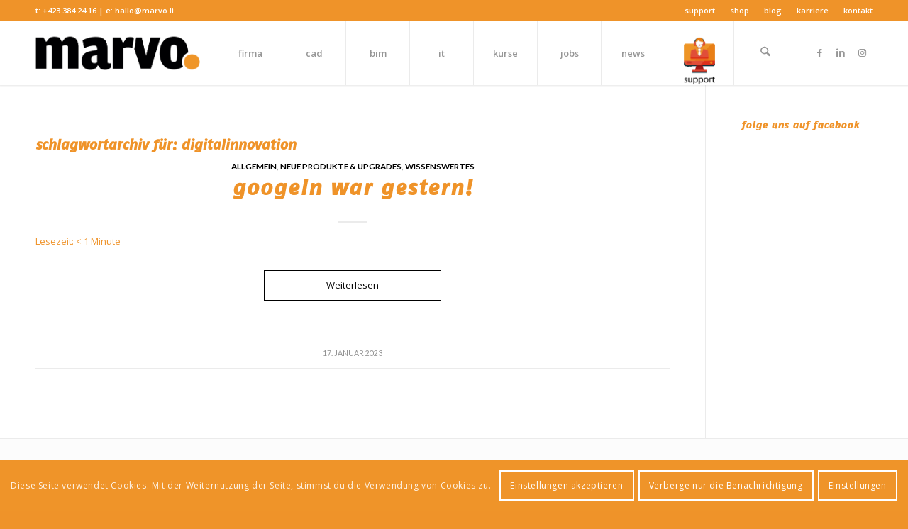

--- FILE ---
content_type: text/html; charset=utf-8
request_url: https://www.google.com/recaptcha/api2/anchor?ar=1&k=6LcO9qwUAAAAAEw0yBdXX-oACS4hfIpmXqbgPtVJ&co=aHR0cHM6Ly93d3cubWFydm8ubGk6NDQz&hl=en&v=PoyoqOPhxBO7pBk68S4YbpHZ&size=invisible&anchor-ms=20000&execute-ms=30000&cb=lewhpimgy9x4
body_size: 48292
content:
<!DOCTYPE HTML><html dir="ltr" lang="en"><head><meta http-equiv="Content-Type" content="text/html; charset=UTF-8">
<meta http-equiv="X-UA-Compatible" content="IE=edge">
<title>reCAPTCHA</title>
<style type="text/css">
/* cyrillic-ext */
@font-face {
  font-family: 'Roboto';
  font-style: normal;
  font-weight: 400;
  font-stretch: 100%;
  src: url(//fonts.gstatic.com/s/roboto/v48/KFO7CnqEu92Fr1ME7kSn66aGLdTylUAMa3GUBHMdazTgWw.woff2) format('woff2');
  unicode-range: U+0460-052F, U+1C80-1C8A, U+20B4, U+2DE0-2DFF, U+A640-A69F, U+FE2E-FE2F;
}
/* cyrillic */
@font-face {
  font-family: 'Roboto';
  font-style: normal;
  font-weight: 400;
  font-stretch: 100%;
  src: url(//fonts.gstatic.com/s/roboto/v48/KFO7CnqEu92Fr1ME7kSn66aGLdTylUAMa3iUBHMdazTgWw.woff2) format('woff2');
  unicode-range: U+0301, U+0400-045F, U+0490-0491, U+04B0-04B1, U+2116;
}
/* greek-ext */
@font-face {
  font-family: 'Roboto';
  font-style: normal;
  font-weight: 400;
  font-stretch: 100%;
  src: url(//fonts.gstatic.com/s/roboto/v48/KFO7CnqEu92Fr1ME7kSn66aGLdTylUAMa3CUBHMdazTgWw.woff2) format('woff2');
  unicode-range: U+1F00-1FFF;
}
/* greek */
@font-face {
  font-family: 'Roboto';
  font-style: normal;
  font-weight: 400;
  font-stretch: 100%;
  src: url(//fonts.gstatic.com/s/roboto/v48/KFO7CnqEu92Fr1ME7kSn66aGLdTylUAMa3-UBHMdazTgWw.woff2) format('woff2');
  unicode-range: U+0370-0377, U+037A-037F, U+0384-038A, U+038C, U+038E-03A1, U+03A3-03FF;
}
/* math */
@font-face {
  font-family: 'Roboto';
  font-style: normal;
  font-weight: 400;
  font-stretch: 100%;
  src: url(//fonts.gstatic.com/s/roboto/v48/KFO7CnqEu92Fr1ME7kSn66aGLdTylUAMawCUBHMdazTgWw.woff2) format('woff2');
  unicode-range: U+0302-0303, U+0305, U+0307-0308, U+0310, U+0312, U+0315, U+031A, U+0326-0327, U+032C, U+032F-0330, U+0332-0333, U+0338, U+033A, U+0346, U+034D, U+0391-03A1, U+03A3-03A9, U+03B1-03C9, U+03D1, U+03D5-03D6, U+03F0-03F1, U+03F4-03F5, U+2016-2017, U+2034-2038, U+203C, U+2040, U+2043, U+2047, U+2050, U+2057, U+205F, U+2070-2071, U+2074-208E, U+2090-209C, U+20D0-20DC, U+20E1, U+20E5-20EF, U+2100-2112, U+2114-2115, U+2117-2121, U+2123-214F, U+2190, U+2192, U+2194-21AE, U+21B0-21E5, U+21F1-21F2, U+21F4-2211, U+2213-2214, U+2216-22FF, U+2308-230B, U+2310, U+2319, U+231C-2321, U+2336-237A, U+237C, U+2395, U+239B-23B7, U+23D0, U+23DC-23E1, U+2474-2475, U+25AF, U+25B3, U+25B7, U+25BD, U+25C1, U+25CA, U+25CC, U+25FB, U+266D-266F, U+27C0-27FF, U+2900-2AFF, U+2B0E-2B11, U+2B30-2B4C, U+2BFE, U+3030, U+FF5B, U+FF5D, U+1D400-1D7FF, U+1EE00-1EEFF;
}
/* symbols */
@font-face {
  font-family: 'Roboto';
  font-style: normal;
  font-weight: 400;
  font-stretch: 100%;
  src: url(//fonts.gstatic.com/s/roboto/v48/KFO7CnqEu92Fr1ME7kSn66aGLdTylUAMaxKUBHMdazTgWw.woff2) format('woff2');
  unicode-range: U+0001-000C, U+000E-001F, U+007F-009F, U+20DD-20E0, U+20E2-20E4, U+2150-218F, U+2190, U+2192, U+2194-2199, U+21AF, U+21E6-21F0, U+21F3, U+2218-2219, U+2299, U+22C4-22C6, U+2300-243F, U+2440-244A, U+2460-24FF, U+25A0-27BF, U+2800-28FF, U+2921-2922, U+2981, U+29BF, U+29EB, U+2B00-2BFF, U+4DC0-4DFF, U+FFF9-FFFB, U+10140-1018E, U+10190-1019C, U+101A0, U+101D0-101FD, U+102E0-102FB, U+10E60-10E7E, U+1D2C0-1D2D3, U+1D2E0-1D37F, U+1F000-1F0FF, U+1F100-1F1AD, U+1F1E6-1F1FF, U+1F30D-1F30F, U+1F315, U+1F31C, U+1F31E, U+1F320-1F32C, U+1F336, U+1F378, U+1F37D, U+1F382, U+1F393-1F39F, U+1F3A7-1F3A8, U+1F3AC-1F3AF, U+1F3C2, U+1F3C4-1F3C6, U+1F3CA-1F3CE, U+1F3D4-1F3E0, U+1F3ED, U+1F3F1-1F3F3, U+1F3F5-1F3F7, U+1F408, U+1F415, U+1F41F, U+1F426, U+1F43F, U+1F441-1F442, U+1F444, U+1F446-1F449, U+1F44C-1F44E, U+1F453, U+1F46A, U+1F47D, U+1F4A3, U+1F4B0, U+1F4B3, U+1F4B9, U+1F4BB, U+1F4BF, U+1F4C8-1F4CB, U+1F4D6, U+1F4DA, U+1F4DF, U+1F4E3-1F4E6, U+1F4EA-1F4ED, U+1F4F7, U+1F4F9-1F4FB, U+1F4FD-1F4FE, U+1F503, U+1F507-1F50B, U+1F50D, U+1F512-1F513, U+1F53E-1F54A, U+1F54F-1F5FA, U+1F610, U+1F650-1F67F, U+1F687, U+1F68D, U+1F691, U+1F694, U+1F698, U+1F6AD, U+1F6B2, U+1F6B9-1F6BA, U+1F6BC, U+1F6C6-1F6CF, U+1F6D3-1F6D7, U+1F6E0-1F6EA, U+1F6F0-1F6F3, U+1F6F7-1F6FC, U+1F700-1F7FF, U+1F800-1F80B, U+1F810-1F847, U+1F850-1F859, U+1F860-1F887, U+1F890-1F8AD, U+1F8B0-1F8BB, U+1F8C0-1F8C1, U+1F900-1F90B, U+1F93B, U+1F946, U+1F984, U+1F996, U+1F9E9, U+1FA00-1FA6F, U+1FA70-1FA7C, U+1FA80-1FA89, U+1FA8F-1FAC6, U+1FACE-1FADC, U+1FADF-1FAE9, U+1FAF0-1FAF8, U+1FB00-1FBFF;
}
/* vietnamese */
@font-face {
  font-family: 'Roboto';
  font-style: normal;
  font-weight: 400;
  font-stretch: 100%;
  src: url(//fonts.gstatic.com/s/roboto/v48/KFO7CnqEu92Fr1ME7kSn66aGLdTylUAMa3OUBHMdazTgWw.woff2) format('woff2');
  unicode-range: U+0102-0103, U+0110-0111, U+0128-0129, U+0168-0169, U+01A0-01A1, U+01AF-01B0, U+0300-0301, U+0303-0304, U+0308-0309, U+0323, U+0329, U+1EA0-1EF9, U+20AB;
}
/* latin-ext */
@font-face {
  font-family: 'Roboto';
  font-style: normal;
  font-weight: 400;
  font-stretch: 100%;
  src: url(//fonts.gstatic.com/s/roboto/v48/KFO7CnqEu92Fr1ME7kSn66aGLdTylUAMa3KUBHMdazTgWw.woff2) format('woff2');
  unicode-range: U+0100-02BA, U+02BD-02C5, U+02C7-02CC, U+02CE-02D7, U+02DD-02FF, U+0304, U+0308, U+0329, U+1D00-1DBF, U+1E00-1E9F, U+1EF2-1EFF, U+2020, U+20A0-20AB, U+20AD-20C0, U+2113, U+2C60-2C7F, U+A720-A7FF;
}
/* latin */
@font-face {
  font-family: 'Roboto';
  font-style: normal;
  font-weight: 400;
  font-stretch: 100%;
  src: url(//fonts.gstatic.com/s/roboto/v48/KFO7CnqEu92Fr1ME7kSn66aGLdTylUAMa3yUBHMdazQ.woff2) format('woff2');
  unicode-range: U+0000-00FF, U+0131, U+0152-0153, U+02BB-02BC, U+02C6, U+02DA, U+02DC, U+0304, U+0308, U+0329, U+2000-206F, U+20AC, U+2122, U+2191, U+2193, U+2212, U+2215, U+FEFF, U+FFFD;
}
/* cyrillic-ext */
@font-face {
  font-family: 'Roboto';
  font-style: normal;
  font-weight: 500;
  font-stretch: 100%;
  src: url(//fonts.gstatic.com/s/roboto/v48/KFO7CnqEu92Fr1ME7kSn66aGLdTylUAMa3GUBHMdazTgWw.woff2) format('woff2');
  unicode-range: U+0460-052F, U+1C80-1C8A, U+20B4, U+2DE0-2DFF, U+A640-A69F, U+FE2E-FE2F;
}
/* cyrillic */
@font-face {
  font-family: 'Roboto';
  font-style: normal;
  font-weight: 500;
  font-stretch: 100%;
  src: url(//fonts.gstatic.com/s/roboto/v48/KFO7CnqEu92Fr1ME7kSn66aGLdTylUAMa3iUBHMdazTgWw.woff2) format('woff2');
  unicode-range: U+0301, U+0400-045F, U+0490-0491, U+04B0-04B1, U+2116;
}
/* greek-ext */
@font-face {
  font-family: 'Roboto';
  font-style: normal;
  font-weight: 500;
  font-stretch: 100%;
  src: url(//fonts.gstatic.com/s/roboto/v48/KFO7CnqEu92Fr1ME7kSn66aGLdTylUAMa3CUBHMdazTgWw.woff2) format('woff2');
  unicode-range: U+1F00-1FFF;
}
/* greek */
@font-face {
  font-family: 'Roboto';
  font-style: normal;
  font-weight: 500;
  font-stretch: 100%;
  src: url(//fonts.gstatic.com/s/roboto/v48/KFO7CnqEu92Fr1ME7kSn66aGLdTylUAMa3-UBHMdazTgWw.woff2) format('woff2');
  unicode-range: U+0370-0377, U+037A-037F, U+0384-038A, U+038C, U+038E-03A1, U+03A3-03FF;
}
/* math */
@font-face {
  font-family: 'Roboto';
  font-style: normal;
  font-weight: 500;
  font-stretch: 100%;
  src: url(//fonts.gstatic.com/s/roboto/v48/KFO7CnqEu92Fr1ME7kSn66aGLdTylUAMawCUBHMdazTgWw.woff2) format('woff2');
  unicode-range: U+0302-0303, U+0305, U+0307-0308, U+0310, U+0312, U+0315, U+031A, U+0326-0327, U+032C, U+032F-0330, U+0332-0333, U+0338, U+033A, U+0346, U+034D, U+0391-03A1, U+03A3-03A9, U+03B1-03C9, U+03D1, U+03D5-03D6, U+03F0-03F1, U+03F4-03F5, U+2016-2017, U+2034-2038, U+203C, U+2040, U+2043, U+2047, U+2050, U+2057, U+205F, U+2070-2071, U+2074-208E, U+2090-209C, U+20D0-20DC, U+20E1, U+20E5-20EF, U+2100-2112, U+2114-2115, U+2117-2121, U+2123-214F, U+2190, U+2192, U+2194-21AE, U+21B0-21E5, U+21F1-21F2, U+21F4-2211, U+2213-2214, U+2216-22FF, U+2308-230B, U+2310, U+2319, U+231C-2321, U+2336-237A, U+237C, U+2395, U+239B-23B7, U+23D0, U+23DC-23E1, U+2474-2475, U+25AF, U+25B3, U+25B7, U+25BD, U+25C1, U+25CA, U+25CC, U+25FB, U+266D-266F, U+27C0-27FF, U+2900-2AFF, U+2B0E-2B11, U+2B30-2B4C, U+2BFE, U+3030, U+FF5B, U+FF5D, U+1D400-1D7FF, U+1EE00-1EEFF;
}
/* symbols */
@font-face {
  font-family: 'Roboto';
  font-style: normal;
  font-weight: 500;
  font-stretch: 100%;
  src: url(//fonts.gstatic.com/s/roboto/v48/KFO7CnqEu92Fr1ME7kSn66aGLdTylUAMaxKUBHMdazTgWw.woff2) format('woff2');
  unicode-range: U+0001-000C, U+000E-001F, U+007F-009F, U+20DD-20E0, U+20E2-20E4, U+2150-218F, U+2190, U+2192, U+2194-2199, U+21AF, U+21E6-21F0, U+21F3, U+2218-2219, U+2299, U+22C4-22C6, U+2300-243F, U+2440-244A, U+2460-24FF, U+25A0-27BF, U+2800-28FF, U+2921-2922, U+2981, U+29BF, U+29EB, U+2B00-2BFF, U+4DC0-4DFF, U+FFF9-FFFB, U+10140-1018E, U+10190-1019C, U+101A0, U+101D0-101FD, U+102E0-102FB, U+10E60-10E7E, U+1D2C0-1D2D3, U+1D2E0-1D37F, U+1F000-1F0FF, U+1F100-1F1AD, U+1F1E6-1F1FF, U+1F30D-1F30F, U+1F315, U+1F31C, U+1F31E, U+1F320-1F32C, U+1F336, U+1F378, U+1F37D, U+1F382, U+1F393-1F39F, U+1F3A7-1F3A8, U+1F3AC-1F3AF, U+1F3C2, U+1F3C4-1F3C6, U+1F3CA-1F3CE, U+1F3D4-1F3E0, U+1F3ED, U+1F3F1-1F3F3, U+1F3F5-1F3F7, U+1F408, U+1F415, U+1F41F, U+1F426, U+1F43F, U+1F441-1F442, U+1F444, U+1F446-1F449, U+1F44C-1F44E, U+1F453, U+1F46A, U+1F47D, U+1F4A3, U+1F4B0, U+1F4B3, U+1F4B9, U+1F4BB, U+1F4BF, U+1F4C8-1F4CB, U+1F4D6, U+1F4DA, U+1F4DF, U+1F4E3-1F4E6, U+1F4EA-1F4ED, U+1F4F7, U+1F4F9-1F4FB, U+1F4FD-1F4FE, U+1F503, U+1F507-1F50B, U+1F50D, U+1F512-1F513, U+1F53E-1F54A, U+1F54F-1F5FA, U+1F610, U+1F650-1F67F, U+1F687, U+1F68D, U+1F691, U+1F694, U+1F698, U+1F6AD, U+1F6B2, U+1F6B9-1F6BA, U+1F6BC, U+1F6C6-1F6CF, U+1F6D3-1F6D7, U+1F6E0-1F6EA, U+1F6F0-1F6F3, U+1F6F7-1F6FC, U+1F700-1F7FF, U+1F800-1F80B, U+1F810-1F847, U+1F850-1F859, U+1F860-1F887, U+1F890-1F8AD, U+1F8B0-1F8BB, U+1F8C0-1F8C1, U+1F900-1F90B, U+1F93B, U+1F946, U+1F984, U+1F996, U+1F9E9, U+1FA00-1FA6F, U+1FA70-1FA7C, U+1FA80-1FA89, U+1FA8F-1FAC6, U+1FACE-1FADC, U+1FADF-1FAE9, U+1FAF0-1FAF8, U+1FB00-1FBFF;
}
/* vietnamese */
@font-face {
  font-family: 'Roboto';
  font-style: normal;
  font-weight: 500;
  font-stretch: 100%;
  src: url(//fonts.gstatic.com/s/roboto/v48/KFO7CnqEu92Fr1ME7kSn66aGLdTylUAMa3OUBHMdazTgWw.woff2) format('woff2');
  unicode-range: U+0102-0103, U+0110-0111, U+0128-0129, U+0168-0169, U+01A0-01A1, U+01AF-01B0, U+0300-0301, U+0303-0304, U+0308-0309, U+0323, U+0329, U+1EA0-1EF9, U+20AB;
}
/* latin-ext */
@font-face {
  font-family: 'Roboto';
  font-style: normal;
  font-weight: 500;
  font-stretch: 100%;
  src: url(//fonts.gstatic.com/s/roboto/v48/KFO7CnqEu92Fr1ME7kSn66aGLdTylUAMa3KUBHMdazTgWw.woff2) format('woff2');
  unicode-range: U+0100-02BA, U+02BD-02C5, U+02C7-02CC, U+02CE-02D7, U+02DD-02FF, U+0304, U+0308, U+0329, U+1D00-1DBF, U+1E00-1E9F, U+1EF2-1EFF, U+2020, U+20A0-20AB, U+20AD-20C0, U+2113, U+2C60-2C7F, U+A720-A7FF;
}
/* latin */
@font-face {
  font-family: 'Roboto';
  font-style: normal;
  font-weight: 500;
  font-stretch: 100%;
  src: url(//fonts.gstatic.com/s/roboto/v48/KFO7CnqEu92Fr1ME7kSn66aGLdTylUAMa3yUBHMdazQ.woff2) format('woff2');
  unicode-range: U+0000-00FF, U+0131, U+0152-0153, U+02BB-02BC, U+02C6, U+02DA, U+02DC, U+0304, U+0308, U+0329, U+2000-206F, U+20AC, U+2122, U+2191, U+2193, U+2212, U+2215, U+FEFF, U+FFFD;
}
/* cyrillic-ext */
@font-face {
  font-family: 'Roboto';
  font-style: normal;
  font-weight: 900;
  font-stretch: 100%;
  src: url(//fonts.gstatic.com/s/roboto/v48/KFO7CnqEu92Fr1ME7kSn66aGLdTylUAMa3GUBHMdazTgWw.woff2) format('woff2');
  unicode-range: U+0460-052F, U+1C80-1C8A, U+20B4, U+2DE0-2DFF, U+A640-A69F, U+FE2E-FE2F;
}
/* cyrillic */
@font-face {
  font-family: 'Roboto';
  font-style: normal;
  font-weight: 900;
  font-stretch: 100%;
  src: url(//fonts.gstatic.com/s/roboto/v48/KFO7CnqEu92Fr1ME7kSn66aGLdTylUAMa3iUBHMdazTgWw.woff2) format('woff2');
  unicode-range: U+0301, U+0400-045F, U+0490-0491, U+04B0-04B1, U+2116;
}
/* greek-ext */
@font-face {
  font-family: 'Roboto';
  font-style: normal;
  font-weight: 900;
  font-stretch: 100%;
  src: url(//fonts.gstatic.com/s/roboto/v48/KFO7CnqEu92Fr1ME7kSn66aGLdTylUAMa3CUBHMdazTgWw.woff2) format('woff2');
  unicode-range: U+1F00-1FFF;
}
/* greek */
@font-face {
  font-family: 'Roboto';
  font-style: normal;
  font-weight: 900;
  font-stretch: 100%;
  src: url(//fonts.gstatic.com/s/roboto/v48/KFO7CnqEu92Fr1ME7kSn66aGLdTylUAMa3-UBHMdazTgWw.woff2) format('woff2');
  unicode-range: U+0370-0377, U+037A-037F, U+0384-038A, U+038C, U+038E-03A1, U+03A3-03FF;
}
/* math */
@font-face {
  font-family: 'Roboto';
  font-style: normal;
  font-weight: 900;
  font-stretch: 100%;
  src: url(//fonts.gstatic.com/s/roboto/v48/KFO7CnqEu92Fr1ME7kSn66aGLdTylUAMawCUBHMdazTgWw.woff2) format('woff2');
  unicode-range: U+0302-0303, U+0305, U+0307-0308, U+0310, U+0312, U+0315, U+031A, U+0326-0327, U+032C, U+032F-0330, U+0332-0333, U+0338, U+033A, U+0346, U+034D, U+0391-03A1, U+03A3-03A9, U+03B1-03C9, U+03D1, U+03D5-03D6, U+03F0-03F1, U+03F4-03F5, U+2016-2017, U+2034-2038, U+203C, U+2040, U+2043, U+2047, U+2050, U+2057, U+205F, U+2070-2071, U+2074-208E, U+2090-209C, U+20D0-20DC, U+20E1, U+20E5-20EF, U+2100-2112, U+2114-2115, U+2117-2121, U+2123-214F, U+2190, U+2192, U+2194-21AE, U+21B0-21E5, U+21F1-21F2, U+21F4-2211, U+2213-2214, U+2216-22FF, U+2308-230B, U+2310, U+2319, U+231C-2321, U+2336-237A, U+237C, U+2395, U+239B-23B7, U+23D0, U+23DC-23E1, U+2474-2475, U+25AF, U+25B3, U+25B7, U+25BD, U+25C1, U+25CA, U+25CC, U+25FB, U+266D-266F, U+27C0-27FF, U+2900-2AFF, U+2B0E-2B11, U+2B30-2B4C, U+2BFE, U+3030, U+FF5B, U+FF5D, U+1D400-1D7FF, U+1EE00-1EEFF;
}
/* symbols */
@font-face {
  font-family: 'Roboto';
  font-style: normal;
  font-weight: 900;
  font-stretch: 100%;
  src: url(//fonts.gstatic.com/s/roboto/v48/KFO7CnqEu92Fr1ME7kSn66aGLdTylUAMaxKUBHMdazTgWw.woff2) format('woff2');
  unicode-range: U+0001-000C, U+000E-001F, U+007F-009F, U+20DD-20E0, U+20E2-20E4, U+2150-218F, U+2190, U+2192, U+2194-2199, U+21AF, U+21E6-21F0, U+21F3, U+2218-2219, U+2299, U+22C4-22C6, U+2300-243F, U+2440-244A, U+2460-24FF, U+25A0-27BF, U+2800-28FF, U+2921-2922, U+2981, U+29BF, U+29EB, U+2B00-2BFF, U+4DC0-4DFF, U+FFF9-FFFB, U+10140-1018E, U+10190-1019C, U+101A0, U+101D0-101FD, U+102E0-102FB, U+10E60-10E7E, U+1D2C0-1D2D3, U+1D2E0-1D37F, U+1F000-1F0FF, U+1F100-1F1AD, U+1F1E6-1F1FF, U+1F30D-1F30F, U+1F315, U+1F31C, U+1F31E, U+1F320-1F32C, U+1F336, U+1F378, U+1F37D, U+1F382, U+1F393-1F39F, U+1F3A7-1F3A8, U+1F3AC-1F3AF, U+1F3C2, U+1F3C4-1F3C6, U+1F3CA-1F3CE, U+1F3D4-1F3E0, U+1F3ED, U+1F3F1-1F3F3, U+1F3F5-1F3F7, U+1F408, U+1F415, U+1F41F, U+1F426, U+1F43F, U+1F441-1F442, U+1F444, U+1F446-1F449, U+1F44C-1F44E, U+1F453, U+1F46A, U+1F47D, U+1F4A3, U+1F4B0, U+1F4B3, U+1F4B9, U+1F4BB, U+1F4BF, U+1F4C8-1F4CB, U+1F4D6, U+1F4DA, U+1F4DF, U+1F4E3-1F4E6, U+1F4EA-1F4ED, U+1F4F7, U+1F4F9-1F4FB, U+1F4FD-1F4FE, U+1F503, U+1F507-1F50B, U+1F50D, U+1F512-1F513, U+1F53E-1F54A, U+1F54F-1F5FA, U+1F610, U+1F650-1F67F, U+1F687, U+1F68D, U+1F691, U+1F694, U+1F698, U+1F6AD, U+1F6B2, U+1F6B9-1F6BA, U+1F6BC, U+1F6C6-1F6CF, U+1F6D3-1F6D7, U+1F6E0-1F6EA, U+1F6F0-1F6F3, U+1F6F7-1F6FC, U+1F700-1F7FF, U+1F800-1F80B, U+1F810-1F847, U+1F850-1F859, U+1F860-1F887, U+1F890-1F8AD, U+1F8B0-1F8BB, U+1F8C0-1F8C1, U+1F900-1F90B, U+1F93B, U+1F946, U+1F984, U+1F996, U+1F9E9, U+1FA00-1FA6F, U+1FA70-1FA7C, U+1FA80-1FA89, U+1FA8F-1FAC6, U+1FACE-1FADC, U+1FADF-1FAE9, U+1FAF0-1FAF8, U+1FB00-1FBFF;
}
/* vietnamese */
@font-face {
  font-family: 'Roboto';
  font-style: normal;
  font-weight: 900;
  font-stretch: 100%;
  src: url(//fonts.gstatic.com/s/roboto/v48/KFO7CnqEu92Fr1ME7kSn66aGLdTylUAMa3OUBHMdazTgWw.woff2) format('woff2');
  unicode-range: U+0102-0103, U+0110-0111, U+0128-0129, U+0168-0169, U+01A0-01A1, U+01AF-01B0, U+0300-0301, U+0303-0304, U+0308-0309, U+0323, U+0329, U+1EA0-1EF9, U+20AB;
}
/* latin-ext */
@font-face {
  font-family: 'Roboto';
  font-style: normal;
  font-weight: 900;
  font-stretch: 100%;
  src: url(//fonts.gstatic.com/s/roboto/v48/KFO7CnqEu92Fr1ME7kSn66aGLdTylUAMa3KUBHMdazTgWw.woff2) format('woff2');
  unicode-range: U+0100-02BA, U+02BD-02C5, U+02C7-02CC, U+02CE-02D7, U+02DD-02FF, U+0304, U+0308, U+0329, U+1D00-1DBF, U+1E00-1E9F, U+1EF2-1EFF, U+2020, U+20A0-20AB, U+20AD-20C0, U+2113, U+2C60-2C7F, U+A720-A7FF;
}
/* latin */
@font-face {
  font-family: 'Roboto';
  font-style: normal;
  font-weight: 900;
  font-stretch: 100%;
  src: url(//fonts.gstatic.com/s/roboto/v48/KFO7CnqEu92Fr1ME7kSn66aGLdTylUAMa3yUBHMdazQ.woff2) format('woff2');
  unicode-range: U+0000-00FF, U+0131, U+0152-0153, U+02BB-02BC, U+02C6, U+02DA, U+02DC, U+0304, U+0308, U+0329, U+2000-206F, U+20AC, U+2122, U+2191, U+2193, U+2212, U+2215, U+FEFF, U+FFFD;
}

</style>
<link rel="stylesheet" type="text/css" href="https://www.gstatic.com/recaptcha/releases/PoyoqOPhxBO7pBk68S4YbpHZ/styles__ltr.css">
<script nonce="J5rGJk3vRWcRnSAp7qE_7A" type="text/javascript">window['__recaptcha_api'] = 'https://www.google.com/recaptcha/api2/';</script>
<script type="text/javascript" src="https://www.gstatic.com/recaptcha/releases/PoyoqOPhxBO7pBk68S4YbpHZ/recaptcha__en.js" nonce="J5rGJk3vRWcRnSAp7qE_7A">
      
    </script></head>
<body><div id="rc-anchor-alert" class="rc-anchor-alert"></div>
<input type="hidden" id="recaptcha-token" value="[base64]">
<script type="text/javascript" nonce="J5rGJk3vRWcRnSAp7qE_7A">
      recaptcha.anchor.Main.init("[\x22ainput\x22,[\x22bgdata\x22,\x22\x22,\[base64]/[base64]/UltIKytdPWE6KGE8MjA0OD9SW0grK109YT4+NnwxOTI6KChhJjY0NTEyKT09NTUyOTYmJnErMTxoLmxlbmd0aCYmKGguY2hhckNvZGVBdChxKzEpJjY0NTEyKT09NTYzMjA/[base64]/MjU1OlI/[base64]/[base64]/[base64]/[base64]/[base64]/[base64]/[base64]/[base64]/[base64]/[base64]\x22,\[base64]\\u003d\\u003d\x22,\x22w6HCkmvDgMOpe8K5wqUpwp/Dg8Kfw6o7woPCn8Kww7hAw5hYwrLDiMOQw77CjSLDlx7ChcOmfQPCgsKdBMOmwoXColjDscKsw5JdfcKYw7EZN8Ota8KrwoM8M8KAw4vDhcOuVBXCnG/DsVMIwrUAam9+JRLDnWPCs8OGFT9Bw7ASwo17w5HDpcKkw5kMBsKYw7p/wpAHwrnCsCvDu33CisK2w6XDv3bCgMOawp7CmxfChsOjesKSLw7Cpg7CkVfDjsOcNFR4wr/DqcO6w5BCSAN6wo3Dq3fDusKtZTTCt8OIw7DCtsKRwrXCnsKrwrg8wrvCrGDCmD3CrX7DicK+OCzDpsK9CsONTsOgG2p7w4LCnX3DnhMBw4jCpsOmwpVoCcK8Lw1xHMK8w70gwqfClsObJsKXcStBwr/Du17DsEo4FhPDjMOIwppLw4BcwojCgmnCucOsYcOSwq4XHMOnDMKnw77DpWEyOsODQ07CjhHDpQkkXMOiw5LDon8ie8Kkwr9ACsO2XBjCtcKQIsKnfcOkCyjCkMODC8OsFlcQaFTDjMKML8KXwqlpA054w5UNV8KNw7/DpcOPDMKdwqZQeU/Dom3Co0tdG8KkMcOdw4DDhDvDpsKGEcOACHbCl8ODCWYueDDCtxXCisOgw5HDgzbDl2dxw4x6TiI9AnxSacK7wpTDkA/CggLDjsOGw6c9wpBvwp49T8K7YcONw6V/DQQpfF7DhG4FbsOswpxDwr/Cj8O3SsKdwqXCo8ORwoPCtMOPPsKJwolATMOJwrrCnsOwwrDDu8ONw6s2AcKQbsOEw63DocKPw5l7wrjDgMO7ez48Ezxiw7Z/a0YNw7glw7cUS1PCnMKzw7JQwp9BSg7CnMOAQzTCuQIKwoPCvsK7fRzDszoAwovDq8K5w4zDtcK2wo8Cwr1pBkQAKcOmw7vDlT7Cj2N2ZzPDqsOiRMOCwr7DtMKuw7TCqMKMw4jCiQBlwqtGD8KOSsOEw5fCpnAFwq8DZsK0J8Ogw4HDmMOawrp3J8KHwrM/PcKuTTNEw4DCp8OZwpHDmj0DV1tOTcK2wozDmAJCw7MoecO2wqtJaMKxw7nDs2ZWwokVwqxjwo4cwoHCtE/CvcKAHgvCgnvDq8ORLFTCvMK+RA3CusOiQlAWw5/CvGrDocOecMKmXx/Ci8KJw7/DvsK5wrjDpFQ/WWZSfsKWCFlnwrt9csOgwp1/J3xlw5vCqSclOTBMw7LDnsO/FMOsw7VGw792w4ExwoPDjG5pLw5LKhNeHmfClsO9WyMpCUzDrFTDlgXDjsOxPUNAGV43a8K6wrvDnFZwKAA8w4bChMO+MsOOw74UYsOCZQE4EWrCj8KfIjfCjRRJa8K8w5LCtcKUPMK4GsODCwvDhMOJwprDgBfDrkhlZsKHwqPDn8O/w7B7w7Zew7/[base64]/CvMKKK8OmFcObbiNQCRtTEB58wpjCg0LDjnUsPirDlMKaPGHDhcOWPDTCuDcUfsK9VifDrMKhwp/Dml8/[base64]/ChA7DvzfCkhh3w5ExwrvDsMKtw4JJKGfDm8KfwqvDsDoow5fDucK2W8Kew5/DpQjDr8OQwpDCr8KYwqXDg8ODwqzDilrDlsOXw4tYfnhtwpvCoMKOw47DtRQlAQrDuGFsR8OiNsK/w5HCi8KewpN6w7hXEcOwKCXDi3XCt1jClcKxZ8Oxw51JbcOFbMOswq/CqMK+GMOJGMOyw77CuFgYLcKpKRjCr1nDvVTDmFknwog/XlzDo8Kkw5PDgcK/PMORH8KAScOWZsKjJiJAw64FBG4Zw5zCiMO3AQPCsMKMKMOjwqE4wpsEf8OvwprDicKVB8OlNQ7DnMKxAydwZWbCiW04w7IzwpLDrsKxQMKNRsKkwrtuwpAtAmhIFCDDscODwrDDiMKbb2tpKMOxMggCw6N0N0hTMsOhecOkDCbCgzjCpw9owp/CqUPDsy7Ci3lOw79bRyM4JMKbasKAHh9/EBVzEsOBwrTDvwjDosOiw6bDrljCsMKawpkWAVDCn8KWIcKDSUVTw7ptwo/Ct8KkwoDCgMKhw5VrfsO+w71/R8OuF0xFQ0rCkVnCoRbDg8KfwqzCg8Kvwq/CoCV4HsOYazDDg8KRwpN5HWjDr2bDkXbDkMKvwqLDl8OYw4tlGWnCvB3CtGpfIMKfw7nDthfCrk7CoUNAOMOWwpgFBR8SEMKYwpc2w6bChsOzw7dbwpDDtw00worCoxTCkMKPwrh6cmnCmwHDp2fCoR7DrcOQwo5xwpPCqkRXJcKWVFTDoDt9OQTCmxDDl8OBw4/Cg8OlwrXDiSLCmFcyXsO9woLClcO+PMK+w71KwqLDnMKDwqV1wo4Ww6Z4dMOnwq1lJcObwqM8w6tvIcKHw4Vzw57DvEhewp3DlcKCX1XCixZONSzCnsONRcO5wpjCssKCwq1PGH3DkMOTw4PCm8KIaMK0I3jDqnYPw4t/w5zChcK/wr/Cu8KudcKrw7o1wpQ8wpfChsO8bl1zaFBDwq5aw5kFwofCi8Kpw7/Dr1nDjEDDo8KrCSnDkcKsGsOLdcKya8KURHjDmcOuwowfwprCp0lHQybCh8KiwqQjdcKzXUrCkT7DlmI+wrF1S2pjwrwvbcOmFmHCvCPCqcO+w6tdw4o/w57Cgy/[base64]/CpMOrQDHDssOUPMKswrPCqjzCncO1WMOxN0PChG9CwofDq8KWQcOwwqXCsMOQw6fDhk4pw6bDk2IMwpFVw7RRwpLCm8KoJ17DogtDbwhUfiVCbsO4w7siLsOUw5hcw4bDvcKHF8O0wrR3HT8rw6FAODJCw4czBsORC1oowrvDi8OowoUiDMK3R8Khw6/DncKmwqVzw7HDuMKGH8KUwp3Dj17CvgEVN8OgP0HCvWDCpVMhQmjCi8KbwrIKw7pnCcOqaTTCrcOVw63DpMOle37DocOxwpN8w4wvDAZWRMORYSM+wp7Dp8KkExcUfSNoE8K7F8O9AjbDtxcPbcOhM8OpZAYYw6rDksOCXMOgw7gcR3rDpjp2PhjCu8Odw4bDmX7CuA/DmRzCgsOvRE5vcsOSFgNnwpJEwo7Cv8K6YMK/JMO5DBl8wpDCgkwOPMK0w5vCqsKHM8OKw7XDicOIGEUBI8KEA8Ocwq3CtXPDrsKpNU3CqcOnGmPDt8KYejw7w4dgwrlww4XCsHPDrcKjw4o2ZsOhL8O/CMKWTMO9SsOhXMKYJMKiwrJAwo0+woINwo5DUMKOfkfDrsKbayo+fh4yBMO8WcKtW8KNw4BQBELCuG7Ckn/Dt8O+wopcHUvDl8KDwoTDocOSwp3ChcKOw797fMOAJi45w43CpsOJRwrCg2lqbMKILGrDocKawrlkFsKVwqBfw4LDvMOdCRB3w6TChMKkJmoww4/DhCjDoWLDjMKMJsOHPnQTw6bDgwLDtCPDj3ZWwrBgCMKBw6jDuDNcw7Z/woh1GMOzw54wDwbDoz7DisKgwrVYL8Kjw4ZCw7dgwpZjw7Rfwqw3w4XClcK2ClnCk3t5w6lqwonDoUDDi1V9w6FCwpF6w7Ymwq3DjyY/RcKOX8K1w43ClsO2w6dNw6PDuMO1wqHDlVULwpsAw4/DrHnCul/[base64]/Do8OVwo8qw7bDrMK6RSTDsSR0C3vDhjVGw7JxN1TCrG7CgMOoYzDDi8Kbw443MTt+HcOJdsKPw4/Cj8KCwrbCp0UcFBbCj8OnecOfwohaOVDCqMKywo7DlRkfWzrDosOqHMKpwqbClmtuwpdZw4TClMO2aMO+w6PDg0bCmx0qw7bDmD5mwrvDucK3wp/Co8K1bMObwrHCmGDCs0rCp01Xw5/[base64]/Ds3cvd8ODwpjCncOZwpxcKsOHFMO5w617woQDwrTDjMKDwrAcTFfCtMK9wrQMw40iBsK8csK3w4LCvwk9dsKdJcK0w4LCm8O6VnEzw6/CmF3DjxPCvzV/InUqPSLDocORRAwjwofDs3PCpzrDq8Kww4DDl8OwajvCuSPCoRd+YV7CoXrCuhbCscOpEEzDgsKkw7nDoCB7w5RUw6/[base64]/CvlB/[base64]/w6fDocOnZmrCiMONw5EbORzChsK9wrR9wpTCll9YT3rDvRrCkMOJUy7CmMKeMX1MPMOTD8K4OsOdwqUWw63ChBhkfsKNOMOzAMKOEMOnRhrDtGHCrg/DtcKAIMOIG8Otw7t9WsKgcMORwpQ5woY0J3cTfMOnSzXCl8Kcwp7DosKMw4LCoMO3fcKgcsOPVsOtBcOKw4p0w4PCjTTCnnl0fV/Ct8KOfW/DpSwZQDzDnTA8woEVFsKPfVLCvwR0wr81wo7CkQLDvcOLwqx6w6gBw6MNXijCrcOZw51cWllEwoHCrjDDuMK/L8O2ecKlwp3Clk9xFxZvTTfCl17DgyfDphfDkHkbWicHRMKHHz3Cpm/Cp33DvcKzw7fDucO9bsKLwpwNGsOsb8OYwo/CpkTCkVZvDcKHwqc4W3oLYEQVGMOnX2vCrcOtw7w5w7x1woREYg3DtTjCg8OJw5LCuXwAw4HCvGRXw7vCiRTDhwYKIRnDs8OTw5zCv8Kyw71cwrXDsU7CgsOow5jCn1nCriPDsMO1XhtCCMOuwqUCwoDDjWcVw4tIwrg9K8Omw45uVH/DlMOPwqVZw79NVsKeMMOwwoJtwp40w7N0w5TCrgnDqMOcZ0rDmyd+w7bDtsKaw6t6ImHDgMKIw4tzwotVajfChWBaw5HClW4iwowvw4rCnADDuMK2UTQnw7EUwq46ScOowoJHw4rDisKqCUAwbBkgSgpdPSrDi8KIIXtKwpTDuMO/w4/CkMOcw4Y/wr/CmsOBw6nChsORLzovwqdMCMORw7LDpw/DucOhwrY+woc5KsOcDcKAW2PDpcOUwprDv0oGViU7w5g9bsKuw5rCiMOXeWVbw61TP8O2KhjDkcKwwrUyLsOlaQbDrsKeB8OAMW4iVMKACCwZBzwOwo7Dp8O0KMOMwox0aQfDoEnCucKgVy4fwpskLMO2LV/Di8KhV15rwpLDncObDm1zOcKfwodJEStxHMO6TkjCvxHDvDZkR2jDuj8uw6Ajwr0lCC0IfXfDqsO4wqdraMOmOipiNcK/W35ZwoQhwpvDimZxeXHDlAvDjMOeGcK0w6fDs0o1O8KfwptoS8ObGDXDlWkLNWgRImLCoMOew6vDtsKEwpHDr8OOW8Kff2saw7rChmhLwpcDG8KxfUDCnMK2wpPCjcOXw7PDtsOCAsOKB8O7w6jCnjPDpsK6w5RJaGhYwp/DjMOoI8OSHsK6RsKwwpAdM1peYVlaQWbDoQ3DiHnCjMKpwpbCj03DssOXYsKLVcOVGBYewqg8Q00YwoYOw6nClsKmwpl0F1PDt8OhwqbCtm7DgcOQwo9CSMO/wrluK8KGTTjCvixmwrAmQELDiH3CnBjCt8KuAsKFBCnDu8OEwrPDj1ABw63Cu8OjwrPCuMOXWsKdJ3B1O8K7w7x6KSbCvh/[base64]/esO/awt6w4ZrClXCqMKPHcK1w4UFwq0Ew5wgwpzDuMOUwonDnD45D13DtcKyw7DDt8OZwonDkA5bw41kw5fDqSXCi8Kbf8OiwpbDjcKEA8OMdSNuEcOZwonDuDXDpMO7TsK3w5FbwqkbwrvDp8Otwr/DjXXCgcKnDcK9wrDDlsKiRcKzw4Aqw444w6wxFsKPwqd2woModQjCrFvDosOFU8OUw7vDl07CpgNESnHCpcOOw7PDpMOMw53Ch8OIw4HDjgrCg0cRwo1Nwo/[base64]/w5d3HFFVw6fCnMKOBCJmwpxNfWV2HMKhUMO5wpIQL03DoMOTembCt0s4LMKjE2vCmcO4LcKxUThdQFfDqcKIT2Nlw7vCsgzCp8OWIh/DuMKoDmtiw6hdwo46w40Lw5pxfcOsLxzDmMKYO8OaBmVZwrTCjwjCkcOlw6dXw4k1f8Obw69yw5BcwrnDtcOEwoQYKX9fw5nDjsK/fsKyOCbCjSpswpLChcKzwqozVRlRw7HCtsOsVTxbwrXDqMKNWcOww6jDvkN+d2fCoMOWVsKYw4zCpyDDlcORw6HCpMOgRQF5QsKRw4wjwozCpcOxwrrCjwzCi8O0wo0wc8OWwpR5H8OFwoh0NsKfDMKCw5ZMDsKaEcO4wqXCnFU+w6tAwqx/w7dbQMOfw6JHw7ocwrVHwqPCqMOQwoVWM1/[base64]/DrsOtFcK+Fh4WDMOhdMK2dxHDvWTDtHhMf8Kmw5bDkMKRwpjDqxPDs8Ofw4jDtRvChx5pw5YRw5Avwq1Sw5zDq8KLw7LDtcOsw44HQD8/d0fCvcOzw7VVVcKFfV0iw5IAw5PDlsKFwrUaw4x6wrfCh8O/[base64]/DjsKDAE7DosOoYQDCqQfCulMIR8ORw7oew47CkyXCqcK0worDgsKqU8OGwo1EwonDo8OKwrsBwqXCjcKLb8Kbw4AuacK/ZS5WwqDCk8Knwr50MkrDqljDtRUYYzpRw4HChMK/[base64]/wqfDvTNHwoHCk8KcTzfCpMKaw4zDglTDhMKqeHoQw5ZGIsKJwqMRw73DhxLDtxslf8OBwqQtNsKsY2rCoTFIwrTCl8OWC8K2wofCkn/[base64]/Dt8KUw6RYw7fCn8OoUsOLw6zDvEnDk8K6CMOrw5/[base64]/HHvDrcOywpEHfF7DlsODLA7Ci8KXSA7Co8OEwpY0wpnCl1TCjDICw5cETMKvwrlvw545NMO3ehUtaCtnWMOIfjk6eMOWwpovcz7Dnx3CogscVy0ww7bCksKEdMKEwrtOH8K5wrJzS0vCk1DCpTdgwoxmw67ClDLCi8Kow4HDqQ/CuW/[base64]/wpXCs8KeEsKhTsOTw5diTcOUQkABMcKBwodpB3xXHcOcwoR1NmVPw5/DgUMaw47DisKFS8O3ECHCpmcHRD3DgCd2IMOpXsK2ccOQw6nDtMOBJhEYBcK2Yj3ClcK6wrplPWdFeMK3MAFIw6vCtsKJX8O3CsOLw4DDrcOiasKnHsKDwrfCpsKiwoRDw5fDuG0JNV1VUcOQA8KjeF/[base64]/[base64]/CiS48d3bCunULAsKTZy82F0lSZExLE8OBw6PCjcOZw4BJw7kHTcK4GsOWwr8CwrjDhMO4Ow0uEXvDosOEw5t3XcOiwqzCimpnw5/CvTXCj8KrEsOQw5w5G10+dS59wpkfXxTDtsOUPsOiXcKqU8KAw67DrsO9cG1zGinCq8OJHnXCnW/DoR0Zw6FlWMOTwoBSw73CtE5fw5PDjMKowpNwb8K5wrzCm13DnMKiw6tOAzEmwr/CksO8wqLCtT0hTG0NK0fCuMKtwonCiMOwwoIQw54qw5zDnsOpw6JNdW/Cn3rDnzEJeW3Dl8KeI8KCOURaw4XDoG1hXHXCt8OjwqwQTMKsbTN/PU1MwplKwrXCiMOgw4PDkRgBw6zCq8OPw4XCsxIyRTNPwpTDhXJBwrMLDsKiXsOtWTdKw7jDhcOZTxhqfCfCpsOeTATCm8OsTB5FUzgqw6d5K37DqsKpasKfwqB+woTDuMKfY27CqWF/fxtRJ8O7w6XDkETDrcKew6kRbmZNwqlSBsK2TsO/[base64]/DgsKxdnnDpcOFPMKtwo0mw6MXaA7DssOTw6XDo8Osw7/DucK9w5/DhcOPw5zCkcOmY8OgVSLDtn/CisOMT8OBwogjVHR8SBTCpxcaSz7Chi8ZwrYje29LNMKiwp7DrsObwpXCrWvDtV7CsyZlHcOSJcKAw5hULEPCoVJGw6VCwoLCojFKwo7CohXDvEIpfDTDkwPDkB14w4AKeMK9K8OQEkTDp8OrwqbCnMKZwofDkMOTG8KQb8OXwpw8wpnDrsKwwrcwwo/DhMKsDnrCixYHwoHDjAjComPCksO2wowxwqrCpHnClRp1DsODw7fChMOyDQHCtsO7wrMPwpLCpgTCn8OWXMOUwrXDgMKMwqQyTcKRKcO+w4HDiALDs8Oywo3CqGPDnxYoIsO/acK0BMKmw54Lw7LDpw8jS8Ouw5/ClX8YOcO2w5DDncOiLMK/[base64]/Dl03CrHxuwqc5w6zDnys1wrgvw5bCv27CniZ9FGZjaShBwo/[base64]/Di8O1wrjDmX7DuRhpwqTCl8O2wp88Iml4wqNXw4ckwqDCp3ZfUm7ClzjDtSxbDjkcNMOcfmE8wqVrfgdlHirDnlt4wq7DjsKEw7AlFxXDsBMpwrtew7zCqzl0dcKEaHNRwqlhLcOZw7k6w7TCvnALwqrDv8OEHE/Di1zCoXpOwpVgBcKAwp5EwrjChcOSw5DCoAtHe8KubsO+KRvCkw3DpsOXwqlbX8Ogw4sLFsOtwp1Uw7tpO8K/WnzCjhbCmMKaEhZHw4gcEQHCmyNWwpLCiMOXQsKKH8OtIcKZw5XCrsOMwppQw5RxRhnDu018b1NNw6RCU8KLwq0zwoDCkDIiIcOqHysbY8ORwpDDinxQw4IUBwrDtjLCr1HCpWzCocK5TsKXwpYRO2dhw7NQw5Zbw4dVE1XCmMOTblXDlhhkNMKUw4/ClxJ3cijDvgjCgcK8wqgawqwgNS9bX8OGwoRHw5Fxw4I0WQIaaMOJwqVTw5LDicOeM8OfZlFgKcOjMhU+dT7DicOVHMOFAMO1bcKEw6TDiMKMw6sBw50ww73Ci0lKcEBlwpPDk8KmwodJw7w1d1cSw4rDuW3CtsOiRXrCosKow4zComrDqE3CncK/[base64]/[base64]/DqsKTJ8K3KsO6RiLCnnU6wrLCvsOuw5HDtMOPH8KzCAAZwrVTIUXDr8OPwrpgw47DpFHDoWfCo8O8VMODw4Erw7xXBU7CiWfDqxVVNTLDrXHCvMK+Ny3Dj3J/w4LCusOdwqTDjW1Fwr8SF2nCgzVBw7HDjMOWXsOPYyEWK2zCkh7Cn8Oewo3DjsOvwq3DmsOQwrB6w6jCtMKgXBliwpV/[base64]/ClmAbw65RYMK/JTnDomBcw7pywqdzDTfDoQp8woAdccKKwqkIDMKbwoNRw6ZZTsKOX3w0e8KcB8KmWhsLw4hDP2LDmsOdDsOhw4PChBHDt2zCjsOGw5/[base64]/Dj3XDpUYLwr/[base64]/[base64]/Du8KNWlcSGADChMKHwqFlwoRoTzLDu8OAwpHDpMKFw4DCqxzCv8OLw602w6fDvsKww4h4FnrDtMKJYMK6JcK6VcK7AMKlbMK+cgNGXhvCjHfCocOhUXzCuMKpw7DDhcO4w7vCpAbCuyocw4LCm1wrbhLDuWBnw5vCpnjDni8KY1bDmwliE8KMw6U/FVfCo8OiH8O/wp3CksKuwpnCm8Otwps1woZ2wpbCsQcIF0YuOsOMwpxOw5McwrYmwrHCv8O0McKoB8OqfnJiVnI0wpJgcsOwFcOkDMKEw50jwoMGw4vCnipMeMO4w7LDpsONwqAJw6jCnVjDt8KAdcKXCQEuWGbDq8Oqwp/DssOZwrXDt3zChGYTwpAJQcOkwovDu3DChsOMdcKdembCkMOvOFVQwobDnsKXWHXCuRkcwr3DsU4xD1hJBQRMwql+cx58w63CkiBUcm/Dr37CtsOYwoZ0w7fDksOLJ8Ofwpc8wrzCqQhQwr7CnVzClxEmw4xcw54SRMO9YsKJfsKTwqV1wo/Dt3NSwo/[base64]/GcOyLSjDlR/DiMOhw7Y5wo54woTChkomTkjCocKxwqLDt8KPw6LChwgZNmM4w6kHw6/Cs0NWEVPCiWbDocOyw4fDnjzCtMKwCHzCvMKcWVHDp8OVw41DVsKIw6zCkGPDvcO4FMKgRsOZwobDqRbDjsKVYsO+wq/Dsy9gw5BTQ8OawpXDv30QwpJow73DmBnDnQRXw5PCjm7DnwEsE8KvIiPCglt8JcKrOlkdDMKiOMKQFQnCoiPDo8OFXwZ6w5lewqM3JcKhw7XCiMKMVEfCosO+w4Ynw78Jwq54QRTCicO0w78fw6TDsh/ChmDCpsOfEMO7f3h/[base64]/[base64]/DvUjCt13ClcKcW8KSwpoWQcOHw5zClU7Dngcsw53CpsK5clMKwonCrUIwT8KrEm/DjsO5O8Oswp4Hwo5UwoMYw5zDsC/Cg8Khw4sfw57ClMKQw4ZzfivCthDCv8OJw7Ngw5vCgVvCvcO1wo/CgyJ3Q8K8wo15wrY2w4l2J3/DuHZ5UQ3CqcO/wovCqGcCwogAw5MCwofClcOVUMKrElPDn8Ocw7LDtMOtC8OQaR/DpThfIsKHHmhKw63Duk/DqMOBw449ECIwwpcNw4LCmMKDwqfDt8K8wqshMMO7wpJdwpnDl8KtCsK6wpZceUzCnALCqcO8wqPDoSQCwrJsXMO7wrvDjMKhQcOpw6RMw6LCgHIoHS0vAUA1O0HCo8OWwrVZU1bDvsKPEj/Ch2JmwpPDgMORwozDtsOvZCZbeT94OQwlVAbCvcO+ODBawpPChBDDnMOcO0ZGw4oPwp13wovCj8KtwoR8YVgNJcORSnYtw7k/VcK/DCHCpsOBw51CwpfDrcOPVMOnwpXCuUHDsWoPwr/Cp8OYwprDjA/DssKmwr7DvsObFcKaZcK9VcKuw4rDjcOfGMKhw4/CqcOowoQMZBDDh0LDnmQ2w4YzAsORw7xHJcOzw6IybsKGAMOkwpouw59LeCLClcKtSRTDsx/CvgLCu8KPIsOHwqtKwqHDm09VPBAbwpFEwq0AV8KheUXDh0Nid0/DscK2w4BCc8KnTMK5w4ZcV8Khw7I1MF4mw4HDn8K4FwDDqMOEwq3CncKUSSkIw6NbCEB0BzbCoSQ2YQBqwqDCkRUmcnMPa8KAwonCrMKlwqrDpydfPCbDk8KwOMKnRsOew7/Cp2QNw7c9KVbDpXtjwpbCuH1Fw5PDgxHDrsOoVsOGwoUjwodhwrEkwqBHwo1Zw5zCuh4lLMO8KcOlDhXDhWPChB15TwMcwp4fw7kWw5Ntw6low47Cr8KMUcK7wrvCrBNJwroMwr7CthgHwrFsw7fCqMO4NSzCuhRnNcO/w5FjwpMww43Csh3DlcKqw7UZOnt8woQDw659wqgCF30swrHDt8KdVcOkw7nCs3Ezw6QmGhYzw4/[base64]/Cl8KgeUEtw4Fxwq1eCMOtNkVKw5/DkMKBw408w4nDkkLDoMOvOAs7VRQUw5UgA8Kyw6vDliMXw43CpC4gfyTDuMORwrvCosO8woYjw7LDmRcNw5vCqcO8ScO8woYXwpzDkw/Dj8OjEB5CIsKjwpoQb00Rw5EDJEooMcOiQ8OFwoHDmcONJAg9FRscCMK3w6diwoBkGDXCsEoAwpfDrXMKw5wKwrHCh0MeJUrChsOCw6ByMcOvwqjDnHfDjsOywpjDosO6Y8OOw6/Coko1wrxFRcK4w6XDgcOuTVQqw7LDt0XCtMOyHSjDssOrwp/Di8OBwqHCnRnDhsKpw5vCgW8LCkoKUyFuE8KdE2I2UClBAg/[base64]/w6nDnsKCFcKywr3Dq1hGEMObwrpKwpg8wqJkOEI7ABMIOsK4wq/DpMKmD8OJwrLCt3B5w6TCn102wrZRw4Y7w5guScOGBcOnwqgyQ8Oywq86ExQJwrkSNxhQw6YjfMOQwr/Do03Di8KqwrfDpjTCkCHDlcK4VsONZMKKwrUwwrANS8KGwo0PaMK3wql3wpLCsy/DtVVNbAbDhhMRPsKtwoTCjsOLW0/CgXJMwrBgw7UnwpvCjw0+eG7CucOjwrMBwobDk8KEw7VGEHpPwo/[base64]/DuTk3EzbCjiBAAMOSwoU4LAE6ShvDvcKdI2h9wpnDhhXDlsKYw7oIBEvDkMOTNV3DoSMEesKkVHY4w7zCi2LDrMKBw6Rsw4wrfMOfQ3bCu8KIwqY3AkTDk8KkNRDDhsK1BcOywpTCnkohwp/CsxtxwrMWSsOlCUrDhkXDpxLDtcKvFcOrwqtie8OkMMOdDMOldMKnWFTDp2diWMKnP8KfVA0IwpPDqMO0wqEsAsOkTE/DusORw4fDs10wacKowqtcwr4tw5LCsXk0QMKwwotAWsOnw68rSEdAw53Dg8KGM8K3wo7DkMKWBcKpG0TDvcKHwpVqwrDCpcKiwqzDmcOrRsKJLgEmw5A5QsKNRsO9cQZXwpkobAXDlxFJBQojwobCu8KFwoUiwpHDt8ObAjrCsSPCp8OVHMOzw5/[base64]/[base64]/[base64]/Cs8Osw6/[base64]/Dk8KEE8KBZgvDnMKLw6jCpGDDhGnDisOowqfCvmNNwqAfw75JwqDDp8OMUSRsYS/DqMKONQPDmMKQwoPDgG4cwqrDlV/DocK+wq3ChGLDuTA6IE40wpfDhWrCiUVucsO9woYPGRPDrzA7FcKmw6nDuBNMwqzCssOQTjbCsXbDo8KudMOYWU/DusOJJWMIaW8jTjNEwpHCq1HCiR9hwqnCpAbCghtMR8K7w7vDg1fDkiJTw6rDgsODJz/CksOQRsOqDnkraxDDgABBwpkZwrTDsQ3DsgUywr7Ds8KnZcKrG8KSw53DocKVw7Z2O8OtLcKQKXfCiyjDrF84KH3CqsO5wq0eaCcnw7fCt2kIS3vCqm9bH8KNdG9Zw5PCrSfCl2EHw5srwqp6N27DkMKnJgoDGQ0Bw7rDgUQswqLDtMKpdx/[base64]/[base64]/M8KuBXEZARIvwqXCiMOqwrB6WMKnwqQ/w6BKw4zCmMOmSwswFgPCisKew7/DklrCscObE8K4DMOAAgfCjMK6PMORCsKcGjTDmwx4UnDDvsKZBsK7w4/CgcKgDMOJw5kFw78cwr3CkSdGYB3DhW/CrRppSsO9UcKjZ8ORF8KeIsK9wqkIw7vDjGzCvsOPRMKPwpbCqmrCqcOCwpYSYGo/[base64]/H8K9wpNWYcKLGMO+VsOZw47DtcKcLVXDtB9YEnA7wqgiYcONfjdHdcO9wonCkcO+wp5mHsOwwoLDlSFjwobCosKmw6fDqcK2wq5/w73CjHHDjBLCo8OKw7HClcOOwqzCh8OOwqTChMKZQ0APF8KPw5BkwowlVUvCoX3Co8OFwpjDqcONdsKywqLCnsO/[base64]/CnsKdwpLDmsK4UMOJH8KGw6gbwoc7R0YwwqHDssOfwoXCqCjDuMOgw5paw4fDtEjCoBR/ZcOlw7DDiyN/dnDCgHYoBMKdDMKPK8K4CXnDlB1Kwq/CicOwOmnCo2YZdMOqYMK3w6UeUVHDlSFowrHCphpbwpnDjjw/ecKlTcOuMHLCscO6wojDsCPCnVkfC8O+w7PCj8O2KxjCkcKMZcOxwrQuX3LCgmkEw6LDhF8owpVQwoVYwoXCt8KZwqvCkT4nwp/DsiUOHcKsIwwfK8O+ARVcwoABwrIzLijDtQPCi8O3w7wfw7fDisOzw4VYw6Fpw4tYwr7CrMO7VMOiFi9vPQDDiMKowp8zwr/[base64]/[base64]/RnhTwoPDksOnw6EkwqrClm0+QU0Vw7nCjcOeOsOdKcKsw4J3T0PCigzCgS1dw610FsKiworDt8ObAcOpXz7Dp8OcRMOHCsKAG1PCm8O/[base64]/[base64]/Dl8OewqTCkR41MMO6wrLCsMK4f8KQXSrCqCrDkELDusOqdMKKw6kzwqrDtVs+wqRuwoLCh2kbw5DDg2/DrMOewo3CsMKpMsKPSWI0w5PDpjkFPsK4wowGwpJSw4wRGw8td8KXw6VNIgFJw7htw4zDqV4yJcOoVVckDHPDgXfDvj9/wpd6w5XDusOGPsKafFVocMO6HsK4wrwlwpFlGRHDqCFxI8KxFWLCmRzDjMOFwpMrdcKdTsKawoVpwrROw6LDoxF3w40gw6tdFcO+bXEqw5HDlcK9EhjCj8Ofw5J3w7J+wrQdVVnDkijCv17Dhx0mKy5TdcKXe8K6w7sKPTvDkcKcw67CoMKcLVrDlC7Cv8OgCcOIEQ/[base64]/[base64]/DsBYZwoFqcsKSFcKid8OabjYHAcOZw7TDumZiw706HMKKwpA0X3XCvsO5wqbCr8OuR8OnbE7ChQZswr9+w65BOR3Cp8KhWcOfw5QmecK2Y2bCg8OHwo3CsiU1w6RKeMKWwpV/[base64]/ClMKBwoDDhD3DigFnw6k2AkLDsBMGw5DCtX7DmTDDq8OYw5nCusOPFsKew7sWwroqbCZQZFgZw5dlw4fCiWrDnsOSw5XCjsKdw5HCi8K+eVkBDDBEdmNpBj7Dv8KpwrtSw6ZvAMOkfcKXw7LDrMO2AMOLw6zCl1k0RsO1IWzCnH4hw7bDuh/[base64]/DucKfMcKiw4nDscO6w5gPw7/CnMOowqFVMTQ6wrjDpcO5RVDDlMOsXsKxwoYrR8K2TE1NUWzDhMKwU8K/wrnCh8O0a3HCkyzDuH/Cp3hYHcOPTcOjwpfDg8OTwoFPwqMGRHZiZ8OEwrcMSMO+VAPDm8K9flbDpjAYRVZVJU/CpcKdwoQ8DTXCssKPYWrDvR7CuMKsw7NiMMOzwrjCncKrQMOIHEXDpcK5wrEtw57CusK9w5XDsFzCsHYLwpwIwpoHwpXClcKXwqrDvsOFa8K6McO3w5d3wrvDqsO1wp97w4rCmQhMFsKIE8OjS1nCqMK2Dk/Ch8Orw4cxw5V5w4o+BsO8ZMKOw48/[base64]/DpSPDlA8wecOwP8KDwo7DrsKXdMKywqQVw6stTHYJwpA+w5zCmsOkfMKLwo4rwqgxJcKOwrXCmcKxwrQNF8KUw6d5wpDCphzCoMO0w5/CtcKOw5tQHsKZX8OXwobDhBnCrsKcwoQSFDc3XUnCj8KjYFwLFsKCV0vChcOtw7rDly8Jw5/Dr1rCjkHCtDNRasKgwpLCr1xbwqDCoQpIwr3CknrCpMKhAn0fwq/DusKtw4/DhAPDrcO+GcOLJT0JEDEESsOlwoDDgUNSWC/DtMORwrjDr8KgY8K0w79fYw/[base64]/CvFV0B8KmwoJufG/Dh8Kywq/[base64]/XyAew5nDg1rDnsKlwoHChsKRbQU2w5pnw6NHVFcnw4vDmhPCgsKoClDCnC/CrxTCncK7M2Y7GVQgwpTCucOXb8K1wrnCusKMNMKnU8O9WgLCncOmEn3Co8OjFQJDw7MkCgAYwq5HwqAdLMK1wr0Uw5DCiMO2wq0kVGfDslhhNUzDpAvDpMKowpXCgsKSAsO6wqjDiU1Dw5BvGsKew4VSKWTCpMK/[base64]/w6wvwo7DgB4TcsKIwpl1AMOvNEfCuTDCsUcXecKZTVfCszdHAcKdNcKFw4jCixvDoXMawo8BwplMwrFbw7/DkcOnw4vDm8KgJjvDliMMe18MEjoGw41YwqkRw4pQw79bLDjClCbDgcKkwo8Vw4N8w6nCkx1Dw63Cqi3DjsKtw4TCvnTDoBLCrcOIPj9cNMO0w5V8wrDCisO+wo1sw6Z5w44pf8OvwrbDs8KzFnvDksOIwrIpwpnChhsuw4/DvMKkCks7UjPCryJDecOTdGPDvsKWwpPCnjXCnMOvw4DCisKwwo8cccKRasKZHsKYwonDu0FxwpVYwqvConw8FMKmTcKiVA3Ck0U0KcKdwpfDpsO0HywBK0TCql/ChUHCh3wxEMOyXsKnYGjCr2PDliHDlCHDlcOHc8OAwobCusOlwrVaFRDDqMO8K8Obwo/ChcKxGMK8aTUKVXDCocKoF8KvBEwJw4t9w7bCtTMVw5HDhMKewrQ+woAAWGERIhhXw4BFwobCr3EtT8OowqjDuSwJEV3DqwRqI8KeQMOGdwPDq8OWw4ATLMKSDS5Tw4oAw5/[base64]/[base64]/wqzCqnQqb2fCjw5UwoF+DsK5KjfDm8OQI8OkdCdYQhFcHsOACTDCrcO1wrQSVW5lwoXCuGQZwr7DtsO3Ex4yREFgw6NQw7XCj8Ohw4vDlz/Dl8KTVcO9wp3ClH7Do3TDs15LVMOlDSfDocKNMsOOwpgFw6fCnQPCk8O4woRYw7I/wrjCiVQnUsK8Jm17wpFQw50HworCtwB1asKcw7powp7DmcOiw6vChCw+LEzDhsKPwpkUw6/ChTZeWcOhXMKIw5pTw4MZbxXCu8OowqjDoThWw5/[base64]/Dk8OwwrQNOh0lw7YpfRzCqsO3w6LCuGrDiMO4RcO3IcKCwoYdZMKUcSYNcHYmV2/ChQrDjcK2e8Knw7LCgsKLXg/ChsKKXQrDlsK8JidkIMKVYMOjwo3CvyrDnMKSwrjDt8OswrfCtmZLOhkzwq0Wei/DiMKfw4g3w6k7w5Idwr3Dm8KAMz0Bw4J2wrLCgTvDnsO7HsKyFcOcwoLDrcKAKXB/wosNZlskHsKnw6LCoQTDtcONwqxkdcKrEDsbw6zDv3jDhi3CsiDCo8OGwocre8OCwrnCqMKSFMKVwqtlw63CrSrDlsO1dcKQwrcmwoJId0kWwpDCq8O0Tmhvwp9mwo/ChSdfw6gKKjl0w54Bw4TDg8O+Elo5Zx/CqsOPw6I/AcKfw5XDgsKpKcKDdcKSAcOybW7CpMKDwpTDl8OmMiUEPUHClytEwrPCuVTCgMO+McOAFMO8UF1cCcK4wrfDucOJw6JLMsOwY8KAZ8OFKsKWwr5uwpsSw7/CqncLwqTDoEdwwr/Cihpxw6XDoj9iUllDZ8K6w5EKEsKWCcONbMOEKcOIVkkDw5t9BjHDjcOhwqLDrUzCsXQ6w7hRd8ObBsKWwozDmEJeQcOww5zCqHtOw7TClcO0wpZRw5TCh8K9KS/CssOle3tmw57DjsKYw5gdwos3wpfDqg59wo/DsFF9w6/Cl8OmAcKTwqILQsKiwp1Gw78tw7vDvMO6w69CM8Orw6nCsMO3w582wp7Cp8OtwobDuXPCiTBWSEfDjkJnBhVmAsKdTMKZw5NAwoR8woDCiA4Uw5tJwqPCmzfCi8KqwpTDj8K/NMOjw65zwpBCKhVFIcOZw5lBw5XDosOZwoPCtXvDrcO1MhIDCMK5ABgBdDcgWz3DsiM1w5XCpGkSIMKtEcOJw6HCiUjCmkI4wo5xZcKpDDBewrx5AXrDq8Ksw5BFwr91QgvDlFwGd8KJw6dELMOkKQjCnMKQwoPCumDDkQ\\u003d\\u003d\x22],null,[\x22conf\x22,null,\x226LcO9qwUAAAAAEw0yBdXX-oACS4hfIpmXqbgPtVJ\x22,0,null,null,null,1,[21,125,63,73,95,87,41,43,42,83,102,105,109,121],[1017145,391],0,null,null,null,null,0,null,0,null,700,1,null,0,\[base64]/76lBhnEnQkZnOKMAhk\\u003d\x22,0,0,null,null,1,null,0,0,null,null,null,0],\x22https://www.marvo.li:443\x22,null,[3,1,1],null,null,null,1,3600,[\x22https://www.google.com/intl/en/policies/privacy/\x22,\x22https://www.google.com/intl/en/policies/terms/\x22],\x22GPU3uje2kWJUj4saE4axkvbFVSZv396yMKo/aaIiYpo\\u003d\x22,1,0,null,1,1768885653045,0,0,[169,211,107,11,42],null,[156,204],\x22RC-ceraOwETIgMCow\x22,null,null,null,null,null,\x220dAFcWeA6DynqOP3UTbbbuQJaYaSh-rtzeTIwl7sZGBwcPH8ZEx2vlaap15aUrG0j7u_YdZmef9o8ydKpzvSnjMRYBrSVtUBmqjA\x22,1768968453096]");
    </script></body></html>